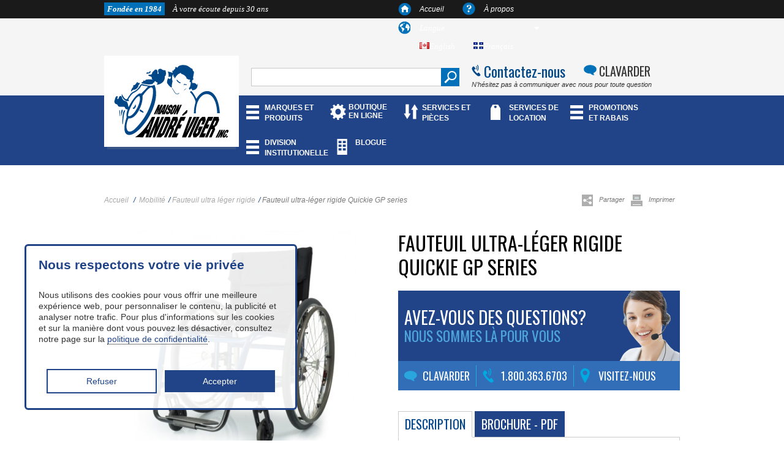

--- FILE ---
content_type: text/html; charset=utf-8
request_url: https://andreviger.com/fr/fauteuil-ultra-leger-rigide/911-fauteuil-ultra-leger-rigide-quickie-gp-series.html
body_size: 13180
content:
<!DOCTYPE html>
<!--[if lt IE 7]> <html class="no-js lt-ie9 lt-ie8 lt-ie7 " lang="fr"> <![endif]-->
<!--[if IE 7]><html class="no-js lt-ie9 lt-ie8 ie7" lang="fr"> <![endif]-->
<!--[if IE 8]><html class="no-js lt-ie9 ie8" lang="fr"> <![endif]-->
<!--[if gt IE 8]> <html class="no-js ie9" lang="fr"> <![endif]-->
<html lang="fr-CA">
	<head>
		<title>Fauteuil ultra-l&eacute;ger rigide Quickie GP | La Maison Andr&eacute; Viger</title>
		<meta name="description" content="Fauteuil ultra-léger rigide Quickie GP Series - Profitez du plein air avec le nouveau fauteuil roulant rigide ultra-léger. Pour en savoir plus, cliquez ici." />


		<meta name="generator" content="PrestaShop" />
		<meta name="robots" content="index,follow" />
		<link rel="icon" type="image/vnd.microsoft.icon" href="/img/favicon.ico?1760043833" />
		<link rel="shortcut icon" type="image/x-icon" href="/img/favicon.ico?1760043833" />
		<script type="text/javascript">
			var baseDir = 'https://andreviger.com/';
			var baseUri = 'https://andreviger.com/';
			var static_token = '69ee0651e9045929831309d5b6ad3c56';
			var token = '69ee0651e9045929831309d5b6ad3c56';
			var priceDisplayPrecision = 2;
			var priceDisplayMethod = 1;
			var roundMode = 2;
		</script>

        
<script>
  (function(i,s,o,g,r,a,m){i['GoogleAnalyticsObject']=r;i[r]=i[r]||function(){
  (i[r].q=i[r].q||[]).push(arguments)},i[r].l=1*new Date();a=s.createElement(o),
  m=s.getElementsByTagName(o)[0];a.async=1;a.src=g;m.parentNode.insertBefore(a,m)
  })(window,document,'script','//www.google-analytics.com/analytics.js','ga');

  ga('create', 'UA-43426330-1', 'andreviger.com');
  ga('send', 'pageview');

</script>
		
		<link href="/themes/MarketingMedia/css/grid_prestashop.css" rel="stylesheet" type="text/css" media="all" />
		<link href="/themes/MarketingMedia/css/global.css" rel="stylesheet" type="text/css" media="all" />
		<link href="/themes/MarketingMedia/css/product.css" rel="stylesheet" type="text/css" media="all" />
		<link href="/js/jquery/plugins/fancybox/jquery.fancybox.css" rel="stylesheet" type="text/css" media="all" />
		<link href="/modules/blockpermanentlinks/blockpermanentlinks.css" rel="stylesheet" type="text/css" media="all" />
		<link href="/modules/blockviewed/blockviewed.css" rel="stylesheet" type="text/css" media="all" />
		<link href="/modules/blockcontact/blockcontact.css" rel="stylesheet" type="text/css" media="all" />
		<link href="/modules/blockmyaccountfooter/blockmyaccount.css" rel="stylesheet" type="text/css" media="all" />
		<link href="/modules/blocknewproducts/blocknewproducts.css" rel="stylesheet" type="text/css" media="all" />
		<link href="/modules/blockuserinfo/blockuserinfo.css" rel="stylesheet" type="text/css" media="all" />
		<link href="/modules/blocklanguages/blocklanguages.css" rel="stylesheet" type="text/css" media="all" />
		<link href="/modules/blocktags/blocktags.css" rel="stylesheet" type="text/css" media="all" />
		<link href="/js/jquery/plugins/autocomplete/jquery.autocomplete.css" rel="stylesheet" type="text/css" media="all" />
		<link href="/modules/blocksearch/blocksearch.css" rel="stylesheet" type="text/css" media="all" />
		<link href="/modules/homefeatured/homefeatured.css" rel="stylesheet" type="text/css" media="all" />
		<link href="/modules/blocknewsletter/blocknewsletter.css" rel="stylesheet" type="text/css" media="all" />
		<link href="/modules/editorial/editorial.css" rel="stylesheet" type="text/css" media="all" />
		<link href="/modules/mailalerts/mailalerts.css" rel="stylesheet" type="text/css" media="all" />
		<link href="/modules/blocktopmenu/css/superfish-modified.css" rel="stylesheet" type="text/css" media="all" />
	<script src="https://ajax.googleapis.com/ajax/libs/jquery/1.11.3/jquery.min.js"></script>
	<link href="https://andreviger.com/themes/MarketingMedia/css/global.css" rel="stylesheet" type="text/css" media="print">
<link rel="stylesheet" type="text/css" href="//cdn.jsdelivr.net/jquery.slick/1.6.0/slick.css"/>
<script type="text/javascript" src="//cdn.jsdelivr.net/jquery.slick/1.6.0/slick.min.js"></script>
				
												    <!-- test92 -->
					<LINK rel="alternate" hreflang="en-ca" href="https://andreviger.com/en/ultra-light-rigid-wheelchair/911-ultra-light-rigid-wheelchair-quickie-gp-series.html">
																    <!-- test92 -->
					<LINK rel="alternate" hreflang="fr-ca" href="https://andreviger.com/fr/fauteuil-ultra-leger-rigide/911-fauteuil-ultra-leger-rigide-quickie-gp-series.html">
				


<link rel="stylesheet" href="https://maxcdn.bootstrapcdn.com/font-awesome/4.7.0/css/font-awesome.min.css">
<link rel="stylesheet" href="https://cdnjs.cloudflare.com/ajax/libs/font-awesome/5.15.4/css/all.min.css">

		<script type="text/javascript" src="https://andreviger.com/themes/MarketingMedia/cache/6bf5e64f4dde4809b00e73ac9017d117.js"></script>
			
<script type="application/ld+json">
{ 
	"@context" : "http://schema.org",
	"@type" : "Organization",
	"name" : "La Maison André Viger",
	"url" : "http://andreviger.com/",
	"logo" : {
		"@type":"ImageObject",
		"url":"/img/logo.jpg?1760043833"
	}
}
</script>
<script type="application/ld+json">
{
	"@context":"http://schema.org",
	"@type":"WebPage",
	"isPartOf": {
		"@type":"WebSite",
		"url":  "http://andreviger.com/",
		"name": "La Maison André Viger"
    },
	"name": "Fauteuil ultra-léger rigide Quickie GP | La Maison André Viger",
	"url":  "http://andreviger.com/fr/fauteuil-ultra-leger-rigide/911-fauteuil-ultra-leger-rigide-quickie-gp-series.html"
}
</script>

<script type="application/ld+json">
	{	
	"@context": "http://schema.org/",
	"@type": "Product",
	"name": "Fauteuil ultra-léger rigide Quickie GP series",
	"image": "https://andreviger.com/1288-home_default/fauteuil-ultra-leger-rigide-quickie-gp-series.jpg",
	"description": "",
					"offers": {
		"@type": "Offer",
		"priceCurrency": "CAD", 
		"price": "0",
	
		"itemCondition": "http://schema.org/NewCondition",								"seller": {
			"@type": "Organization",
			"name": "La Maison André Viger"
			}
	}
} 

</script><script type="application/ld+json">
{
  "@context": "http://schema.org",
  "@type": "Place",
  "geo": {
    "@type": "GeoCoordinates",
    "latitude": "45.535477",
    "longitude": "-73.611008"
  },
  "hasMap": "https://www.google.ca/maps/place/Maison+Andr%C3%A9+Viger+Inc/@45.5354778,-73.6110081,17z/data=!4m7!1m4!3m3!1s0x4cc9196c71f8f9af:0xe1bb35f8a42b2f90!2sMaison+Andr%C3%A9+Viger+Inc!3b1!3m1!1s0x4cc9196c71f8f9af:0xe1bb35f8a42b2f90?hl=fr",
  "name": "Maison André Viger Inc"
}
</script>
<script type="application/ld+json">
{
  "@context": "http://schema.org",
  "@type": "Place",
  "hasMap": "https://www.google.ca/maps/place/Maison+Andr%C3%A9+Viger/@45.4933867,-73.4820585,17z/data=!3m1!4b1!4m2!3m1!1s0x4cc90522c51c0399:0x2edae029f29d4e1f?hl=fr",
  "geo": {
    "@type": "GeoCoordinates",
    "latitude": "45.4933867",
    "longitude": "-73.482058"
  },
  "name": "Maison André Viger Inc"
}
</script>
<script type="application/ld+json">
{
  "@context": "http://schema.org",
  "@type": "Place",
  "hasMap": "https://www.google.ca/maps/place/619+Boulevard+Wilfrid-Hamel,+Ville+de+Qu%C3%A9bec,+QC+G1M/@46.8150231,-71.2543861,17z/data=!3m1!4b1!4m2!3m1!1s0x4cb89644e9439239:0x4cb880ebce0ec828?hl=fr",
  "geo": {
    "@type": "GeoCoordinates",
    "latitude": "46.8150231",
    "longitude": "-71.2543861"
  },
  "name": "Maison André Viger Inc"
}
</script>
		<script type="application/ld+json">

{
  "@context" : "http://schema.org",
  "@type" : "Organization",
  "url" : "https://andreviger.com",
 "logo" : {
		"@type":"ImageObject",
		"url":"/img/logo.jpg?1760043833"
	},
  "name" : "Maison André Viger",
  "contactPoint" : [{
    "@type" : "ContactPoint",
    "telephone" : "+18003636703",
    "email" : "info@andreviger.qc.ca",
    "contactType" : "customer service"
  }],

  "Address" : [{
    "@type" : "PostalAddress",
    "streetAddress" : "6700 Rue Saint-Denis",
    "addressLocality" : "Montréal",
    "postalCode" : "G1N 2B6",
    "addressRegion" : "QC",
    "addressCountry" : "CA",
    "telephone" : "5142747560"

	},{
    "@type" : "PostalAddress",
    "streetAddress" : "3340 Boulevard Taschereau",
    "addressLocality" : "Longueuil",
    "postalCode" : "J4V2P7",
    "addressRegion" : "QC",
    "addressCountry" : "CA",
    "telephone" : "4504657560"
    },{
    "@type" : "PostalAddress",
    "streetAddress" : "619 Boulevard Wilfrid-Hamel",
    "addressLocality" : "Ville de Québec",
    "postalCode" : "G1M2TA",
    "addressRegion" : "QC",
    "addressCountry" : "CA",
    "telephone" : "4189141213",
    

  }],
      "sameAs" : [
"https://www.facebook.com/mobilite.quadriporteurs.andreviger",
"https://plus.google.com/105131652813537883788/about",
"https://plus.google.com/101206012647450940018/about"

 ]
}
</script>


<!-- Google Tag Manager -->
                  
<script>(function(w,d,s,l,i){w[l]=w[l]||[];w[l].push({'gtm.start':
new Date().getTime(),event:'gtm.js'});var f=d.getElementsByTagName(s)[0],
j=d.createElement(s),dl=l!='dataLayer'?'&l='+l:'';j.async=true;j.src=
'https://www.googletagmanager.com/gtm.js?id='+i+dl;f.parentNode.insertBefore(j,f);
})(window,document,'script','dataLayer','GTM-WFPFNSM');</script>

<!-- End Google Tag Manager -->


	</head>

	<body id="product" class="product">
	
	<!-- Google Tag Manager (noscript) -->
<noscript><iframe src="https://www.googletagmanager.com/ns.html?id=GTM-WFPFNSM"
height="0" width="0" style="display:none;visibility:hidden"></iframe></noscript>
<!-- End Google Tag Manager (noscript) -->
	
					<div id="blackbar">
	<div class="container_16">
		<div id="topmenu" class="grid_16">
			<h1 class="grid_7 alpha"><span>Fondée en 1984</span> À votre écoute depuis 30 ans</h1>
		<div class="grid_8 push_1">
			<ul id="languagemenu">
				<li class="item_1"><span></span><a href="/index.php">Accueil</a></li>
				<li class="item_2"><span></span><a href="https://andreviger.com/fr/content/4-about-us">À propos</a></li>
				<!-- <li class="item_3"><span></span><a href="/contact-form.php">Contact </a></li> -->
				<li class="item_4"><span></span>
					<!-- Block languages module -->
										<div id="languages_block_top">
						<div id="countries">Langue
						
					
							<ul id="first-languages" class="countries_ul">
															<li >
																																				<a href="https://andreviger.com/en/ultra-light-rigid-wheelchair/911-ultra-light-rigid-wheelchair-quickie-gp-series.html" title="English">
																											<img src="https://andreviger.com/img/l/1.jpg" alt="English" width="16" height="11" />English
																	</a>
																</li>
															<li class="selected_language">
																		<img src="https://andreviger.com/img/l/2.jpg" alt="Français" width="16" height="11" />Français
																</li>
														</ul>
						</div>
					</div>
				</li>
				
			
			</ul>
		</div>
		</div>
	</div>
</div>


<script type="text/javascript">
$(document).ready(function () {
	$("#countries").mouseover(function(){
		$(this).addClass("countries_hover");
		$(".countries_ul").addClass("countries_ul_hover");
	});
	$("#countries").mouseout(function(){
		$(this).removeClass("countries_hover");
		$(".countries_ul").removeClass("countries_ul_hover");
	});

});
</script>
<!-- /Block languages module -->
<!-- block seach mobile -->

<!-- Block search module TOP -->
			<div id="gray">
<div class="container_16">
					<div class="grid_16">
						<div class="logo"><a href="/"></a></div>

							<div id="search" class="grid_6">
								<div>
									<form method="get" action="https://andreviger.com/fr/search" id="searchboxViger">
										<p class="block_content">

											<input type="hidden" name="orderby" value="position" />
											<input type="hidden" name="controller" value="search" />
											<input type="hidden" name="orderway" value="desc" />
											<input class="search_query" type="text" id="search_query_block" name="search_query" value="" />
											<input type="image" class="searchbut" src="/themes/MarketingMedia/css/img/search.png" alt="Search"/>
										</p>
									</form>
								</div>
						</div>
							<div class="contactline grid_6 omega">
								<div class="contact1"><a href="/index.php?controller=contact">Contactez-nous</a></div>
								<div class="contact2"><a href="https://m.me/mobilite.quadriporteurs.andreviger" target="blank">CLAVARDER</a></div>
							</div>
							<div class="contactline grid_6 omega">

								<div class="contact3">N’hésitez pas à communiquer avec nous pour toute question</div>
							</div>
						</div></div> </div>


<!-- /Block search module TOP -->
<div id="bluebar">
	<div class="container_16">
					<div id="mainmenu" class="grid_12 push_4">
						<ul class="">
						<li><a href="/fr/116-marques-et-produits">MARQUES ET PRODUITS</a></li>
<li><a href="https://andreviger.com/fr/146-explorez-la-boutique-en-ligne">BOUTIQUE EN LIGNE</a></li>
<li><a href="/fr/content/12-services-et-pieces">SERVICES ET PIÈCES</a></li>
<li><a href="/fr/80-rental">SERVICES DE LOCATION</a></li>
<li><a href="/fr/119-promotion-et-rabais">PROMOTIONS ET RABAIS</a></li>
<li><a href="/fr/content/11-division-institutionnelle">DIVISION INSTITUTIONELLE</a></li>
<li><a href="/fr/content/979-blogue">BLOGUE</a></li>

												</ul>
					</div>
					</div>
				</div>
	<!-- Menu -->


	<!--/ Menu -->



			<!-- Header -->


<style>
    #mainmenu{
        width: calc(100% - 60px) !important;
    }
    #mainmenu ul li:last-child{
        max-width: 60px;
    }
    
    @media all and (max-width: 1340px){
        #mainmenu{
            max-width: 722px;
        }
    }
    
</style>




<div id="boxcontent" >
	<div class="container_16">





				<!-- Center -->

	<div id="cookie-banner">
    <style>
        #cookie-banner {
    width: 400px !important;
    position: fixed;
    bottom: 50px;
    left: 40px;
    height:auto;
    background-color: #ffffffe8;
    padding: 20px;
    text-align: center;
    border: 2.5px solid #204487;
    border-radius: 6px;
    display: relative; 
    z-index:99999;
    flex-direction: column;
    align-items: left;
}

#cookie-banner h2 {
    font-size: 21px;
    color: #204487;
    margin-bottom: 10px;
    text-align:left;
    line-height: 1;
}

#cookie-banner p {
    font-size: 14px;
    color: #333;
    margin-bottom: 20px;
     text-align:left;
     line-height:1.3;
}

#cookie-banner button {
    background-color: #204487;
    color: #fff;
    border: none;
    padding: 10px 20px;
    font-size: 14px;
    cursor: pointer;
    margin: 5px; 
     width:45%;
}

#cookie-banner button:hover {
    background-color: #fff;
    color:#204487 !important;
    border:#204487 solid 2px;
}
#cookie-banner .btncls {
    background-color: #fff ;
    color: #204487;
    border:#204487 solid 2px;
    padding: 10px 20px;
    font-size: 14px;
    cursor: pointer;
    margin: 5px; 
    width:45%;
}

#cookie-banner .btncls:hover {
    background-color: #204487;
    color:#fff !important;
    border:none;
}

#cookie-banner a {
    text-decoration: none;
    color: #204487;
    border-bottom: 1px dotted #000; 
}
    </style>
          
      <h2 class="cookies__titulo">Nous respectons votre vie privée</h2>
     <p class="cookies__texto">Nous utilisons des cookies pour vous offrir une meilleure expérience web, pour personnaliser le contenu, la publicité et analyser notre trafic. Pour plus d'informations sur les cookies et sur la manière dont vous pouvez les désactiver, consultez notre page sur la <a href="https://andreviger.com/fr/content/988-politique-de-confidentialite">politique de confidentialité</a>.</p>
     <div class="cookies__botones"><button class=" btncls cookies__boton cookies__boton--no">Refuser</button>
     <button class="cookies__boton cookies__boton--si">Accepter</button></div>
      </div>
<div id="nuevosScripts"></div>

<script defer>
let cookies = () => {
    const urlsScriptsCookies = ['https://www.googletagmanager.com'];

    function contenidoScriptsCookies () {
        
    }

    const cookieBanner = document.querySelector('#cookie-banner');
    const cookieSi = document.querySelector('.cookies__boton--si');
    const cookieNo = document.querySelector('.cookies__boton--no');
    const nuevosScripts = document.querySelector('#nuevosScripts');

    function ocultarCookie() {
        cookieBanner.remove();
    }

    function aceptarCookies() {
        ocultarCookie();
        localStorage.setItem('cookie', true);
        ejecutarSiAcepta();
    }

    function denegarCookies() {
        ocultarCookie();
        localStorage.setItem('cookie', false);
    }

    function ejecutarSiAcepta() {
        urlsScriptsCookies.forEach((url) => {
            const nuevoScript = document.createElement('script');
            nuevoScript.setAttribute('src', url);
            nuevosScripts.appendChild(nuevoScript);
        });
        contenidoScriptsCookies();
    }
    function mostrarBanner() {if (localStorage.getItem('cookie') !== 'true') {cookieBanner.style.display = 'block';}}
    mostrarBanner();
    function iniciar() {
        if (localStorage.getItem('cookie') !== null) {
            if(localStorage.getItem('cookie') === 'true') {
                aceptarCookies();
            } else {
                denegarCookies();
            }
        }
    }

    cookieSi.addEventListener('click', aceptarCookies, false);
    cookieNo.addEventListener('click', denegarCookies, false);

    return {
        iniciar: iniciar
    };
};

cookies().iniciar();
</script>



<script type="text/javascript">
    $(function() {
       $('a[href*="#"]:not([href="#"])').click(function() {
         if (location.pathname.replace(/^\//,'') == this.pathname.replace(/^\//,'') && location.hostname == this.hostname) {
           var target = $(this.hash);
           target = target.length ? target : $('[name=' + this.hash.slice(1) +']');
           if (target.length) {
             $('html, body').animate({
               scrollTop: target.offset().top
             }, 1000);
             return false;
           }
         }
       });
     });
</script>
<script type="text/javascript">
// <![CDATA[

// PrestaShop internal settings
var currencySign = 'CAD$';
var currencyRate = '1';
var currencyFormat = '1';
var currencyBlank = '0';
var taxRate = 0;
var jqZoomEnabled = false;

//JS Hook
var oosHookJsCodeFunctions = new Array();

// Parameters
var id_product = '911';
var productHasAttributes = false;
var quantitiesDisplayAllowed = true;
var quantityAvailable = 0;
var allowBuyWhenOutOfStock = false;
var availableNowValue = '';
var availableLaterValue = '';
var productPriceTaxExcluded = 0 - 0.000000;
var productBasePriceTaxExcluded = 0.000000 - 0.000000;

var reduction_percent = 0;
var reduction_price = 0;
var specific_price = 0;
var product_specific_price = new Array();
var specific_currency = false;
var group_reduction = '1';
var default_eco_tax = 0.000000;
var ecotaxTax_rate = 0;
var currentDate = '2026-01-22 12:51:45';
var maxQuantityToAllowDisplayOfLastQuantityMessage = 3;
var noTaxForThisProduct = true;
var displayPrice = 1;
var productReference = '';
var productAvailableForOrder = '0';
var productShowPrice = '0';
var productUnitPriceRatio = '0.000000';
var idDefaultImage = 1288;
var stock_management = 1;
		

var productPriceWithoutReduction = '0';
var productPrice = '0';

// Customizable field
var img_ps_dir = 'https://andreviger.com/img/';
var customizationFields = new Array();
		customizationFields[0] = new Array();
	customizationFields[0][0] = 'img0';
	customizationFields[0][1] = 0;

// Images
var img_prod_dir = 'https://andreviger.com/img/p/';
var combinationImages = new Array();


combinationImages[0] = new Array();
			combinationImages[0][0] = 1288;
			combinationImages[0][1] = 1289;
			combinationImages[0][2] = 1290;
	
// Translations
var doesntExist = 'Ce produit n\'existe pas dans cette déclinaison. Vous pouvez néanmoins en sélectionner une autre.';
var doesntExistNoMore = 'Ce produit n\'est plus en stock';
var doesntExistNoMoreBut = 'avec ces options mais reste disponible avec d\'autres options';
var uploading_in_progress = 'Envoi en cours, veuillez patienter...';
var fieldRequired = 'Veuillez remplir tous les champs, puis enregistrer votre personnalisation';


	// Combinations attributes informations
	var attributesCombinations = new Array();
	//]]>
</script>


<!-- Breadcrumb -->
<div class="breadcrumb grid_13 alpha"> 
<!-- https://andreviger.com/ -->
	<!--a href="http://andreviger.com/" title="retour &agrave; Accueil">Accueil</a-->
		    <a href="https://andreviger.com/fr/" title="retour &agrave; Accueil">Accueil</a>
				<span class="navigation-pipe" >/</span>
					<a href="https://andreviger.com/fr/100-mobilite" title="Mobilit&eacute;">Mobilit&eacute;</a><span class="navigation-pipe">/</span><a href="https://andreviger.com/fr/106-fauteuil-ultra-leger-rigide" title="Fauteuil ultra l&eacute;ger rigide">Fauteuil ultra l&eacute;ger rigide</a><span class="navigation-pipe">/</span>Fauteuil ultra-léger rigide Quickie GP series
			</div>
<div class="addthis grid_3 omega">
	<!-- AddThis Button BEGIN -->
<div class="addthis_toolbox addthis_default_style addthis_32x32_style">
<a class="addthis_button_compact"><img src="/themes/MarketingMedia/css/img/sharethis.jpg" alt="">Partager</a>
<a class="addthis_button_print"><img src="/themes/MarketingMedia/css/img/printthis.jpg" alt="">Imprimer</a>

</div>

<script type="text/javascript" src="//s7.addthis.com/js/300/addthis_widget.js#pubid=ra-506e4520091b6bc2"></script>

<!-- AddThis Button END -->

</div>
<!-- /Breadcrumb -->
 
<span itemscope itemtype="http://schema.org/Product">
	<span itemprop="brand" style="display:none"></span>
	<span itemprop="itemCondition" style="display:none">new</span>
<div id="primary_block" class="clearfix">

	
	
	<!-- right infos-->
	<div id="pb-right-column" class="grid_8">
		<!-- product img-->
		<div id="image-block">
					<span id="view_full_size">
				<img itemprop="image" src="https://andreviger.com/1288-large_default/fauteuil-ultra-leger-rigide-quickie-gp-series.jpg" title="Fauteuil ultra-l&eacute;ger rigide Quickie GP series" alt="Fauteuil ultra-l&eacute;ger rigide Quickie GP series" id="bigpic" width="460" height="375"/>

			</span>
				</div>
				<!-- thumbnails -->
		<div class="gallery">
			<div class="galicon">GALERIE</div>
			<div class="zoomicon">Agrandir l&#039;image avec la souris</div>
			<div class="clear"></div>
		</div>
		<div id="views_block" class="clearfix ">

		<div id="thumbs_list">
			<ul id="thumbs_list_frame">
																																	<li id="thumbnail_1288">
						<a href="https://andreviger.com/1288-thickbox_default/fauteuil-ultra-leger-rigide-quickie-gp-series.jpg" rel="other-views" class="thickbox shown" title="Fauteuil ultra-l&eacute;ger rigide Quickie GP series">
							<img id="thumb_1288" src="https://andreviger.com/1288-medium_default/fauteuil-ultra-leger-rigide-quickie-gp-series.jpg" alt="Fauteuil ultra-l&eacute;ger rigide Quickie GP series" title="Fauteuil ultra-l&eacute;ger rigide Quickie GP series" height="80" width="80" />
						</a>
					</li>
																														<li id="thumbnail_1289">
						<a href="https://andreviger.com/1289-thickbox_default/fauteuil-ultra-leger-rigide-quickie-gp-series.jpg" rel="other-views" class="thickbox" title="Fauteuil ultra-l&eacute;ger rigide Quickie GP series">
							<img id="thumb_1289" src="https://andreviger.com/1289-medium_default/fauteuil-ultra-leger-rigide-quickie-gp-series.jpg" alt="Fauteuil ultra-l&eacute;ger rigide Quickie GP series" title="Fauteuil ultra-l&eacute;ger rigide Quickie GP series" height="80" width="80" />
						</a>
					</li>
																														<li id="thumbnail_1290">
						<a href="https://andreviger.com/1290-thickbox_default/fauteuil-ultra-leger-rigide-quickie-gp-series.jpg" rel="other-views" class="thickbox" title="Fauteuil ultra-l&eacute;ger rigide Quickie GP series">
							<img id="thumb_1290" src="https://andreviger.com/1290-medium_default/fauteuil-ultra-leger-rigide-quickie-gp-series.jpg" alt="Fauteuil ultra-l&eacute;ger rigide Quickie GP series" title="Fauteuil ultra-l&eacute;ger rigide Quickie GP series" height="80" width="80" />
						</a>
					</li>
										</ul>
		</div>

		</div>
				<p class="resetimg clear"><span id="wrapResetImages" style="display: none;"><img src="https://andreviger.com/themes/MarketingMedia/img/icon/cancel_11x13.gif" alt="Annul&eacute;" width="11" height="13"/> <a id="resetImages" href="https://andreviger.com/fr/fauteuil-ultra-leger-rigide/911-fauteuil-ultra-leger-rigide-quickie-gp-series.html" onclick="$('span#wrapResetImages').hide('slow');return (false);">Afficher toutes les images</a></span></p>		<!-- usefull links-->
								 		 		 		 		 		 		 		 		 		 		 		 		 		 		 		 		 		 		 		 		 		 	</div>

	<!-- left infos-->

	<div id="pb-left-column" class="grid_8">
		<h1  itemprop="name">Fauteuil ultra-l&eacute;ger rigide Quickie GP series</h1>
		<!--<div class="reviews ">
			<div class="value"></div>
			<div class="writeone"><a href="#">&Eacute;crire un commentaire</a></div>
		</div>-->
		<div class="content_prices  clearfix">
			<!-- prices -->
						            			<div class="clear"></div>
		</div>
		<div class="question">
			<div class="main">
				<h2>AVEZ-VOUS DES QUESTIONS?<br> <span>NOUS SOMMES L&Agrave; POUR VOUS </span> </h2>

			</div>
			<div class="contactbanner">
				<div class="item1"><span></span> CLAVARDER</div>
				<div class="item2"><span></span><a href="/contact-form.php">1.800.363.6703</a></div>
				<div class="item3"><span></span><a href="/contact-form.php">VISITEZ-NOUS</a></div>
			</div>
		</div>
<img src="" alt="">
				<div id="short_description_block">
<div id="tab-container" class="tab-container">
	<ul class="etabs">
			<li class="tab"><a id="" href="#Tabs1">DESCRIPTION</a></li>						<li class="tab"><a id="" href="#Tabs3">Brochure - PDF</a></li>		</ul>

		<!-- full description -->		<div id="Tabs1" class="thetab ">
		<div class="shortext" itemprop="description">

				<p>Profitez de l'extérieur avec le tout nouveau fauteuil roulant rigide ultra-léger Quickie GP Series!<br />L'un des premiers fauteuils roulants à cadre rigide ultra léger créé il y a plus de 25 ans, le Quickie® GP™ est un fauteuil roulant rigide ultra-léger et original. Après avoir fait l'expérience de sa durabilité et de sa qualité de roulement confortable, vous comprendrez pourquoi une fois que vous aurez choisi un GP, vous n'aurez plus jamais besoin d'un autre fauteuil roulant manuel.</p>
<p>Le cadre rigide ultime<br />Avec plus de 25 ans d'utilisation loyale, le cadre de boîte fabriqué à la main du GP a résisté à l'épreuve du temps. Sa construction d'une seule pièce dépasse la norme de qualité supérieure de Quickie et offre une sensation de rigidité inégalée.</p>
<p>Options du cadre avant (Tapered &amp; Swing-Away)<br />Les multiples options et angles du cadre avant du GP vous donnent le positionnement dont vous avez besoin sans avoir à sacrifier un cadre rigide. Choisissez entre le GPV standard, le GPV conique pour une maniabilité accrue, ou le GP Swing-Away pour des transferts faciles et l'option de relever les repose-jambes.</p>
<p>Performance sportive<br />Le GP n'est pas seulement un fauteuil roulant de tous les jours - il vous donnera un avantage dans votre prochain match de basketball ou de tennis. Le cadre avant GPV conique, les roues Quickie Performance en option et jusqu'à 12° de carrossage des roues assurent une maniabilité exceptionnelle sur et hors terrain.</p>
<p>CARACTÉRISTIQUES TECHNIQUES<br />Style de cadre Rigide<br />Poids du fauteuil roulant GP : 23.75 lbs. <br />GPV : 23.6 lbs.<br />Matériau du cadre Aluminium<br />Poids de l'utilisateur Capacité 250 lbs.<br />Agréé pour le transport en commun Non<br />Dimensions d'expédition 31" L x 24" H x 24" L<br />Poids moyen d'expédition 50 lbs.<br /> <br />MESURES DU CADRE ET DES CARACTÉRISTIQUES<br />Largeurs d'assise 12" à 22<br />Profondeur d'assise GP : 12" à 18". <br />GPV : 12 à 22 pouces<br />Angle d'image 60°, 70°, 75°, 80°.<br />Hauteur des sièges avant au plancher 15.5 " à 23 po<br />Hauteur des sièges arrière de 14,5 po à 20,5 po (14,5 po à 20,5 po)<br />Réglage de la longueur de la jambe s.o.<br />Hauteur du dossier 8" à 20<br />Réglage de l'angle du dossier Plage de réglage -4° à 8°.<br />Cambrure de 0° à 11°.<br />Réglage du centre de gravité (COG) de 0,5 po à 3,5 po<br />Plage d'inclinaison s.o. s.o.</p>




		</div>
						<p class="showextratextcont"><a href="#" class="showextratext">Plus information &gt;</a></p>
			</div>	<script>
$(".showextratext").click(function() {
  $(".shortext").addClass('extratext');
});
	</script>
	
	<div id="Tabs3" class="thetab">
		<ul id="idTab9" class="bullet">
					<li><a href="https://andreviger.com/fr/index.php?controller=attachment&amp;id_attachment=101">Brochure Quickie GP Series</a><br /></li>
					<li><a href="https://andreviger.com/fr/index.php?controller=attachment&amp;id_attachment=102">Brochure Quickie GP Series</a><br /></li>
				</ul>
	</div>
</div>

	
<script>$('#tab-container').easytabs();</script>
	

					</div>
		


			</div>
</div>
<div class="prodfeatures">
	<a href="/content/12-services-et-pieces"><div class="grid_5 item1 dark"><div>INSTALLATION ET SERVICE DE MAINTENANCE</div></div></a>
	<a href="/contact-form.php"><div class="grid_5 item2"><div>SERVICE DE LIVRAISON FLEXIBLE</div></div></a>
	<a href="/contact-form.php"><div class="grid_5 item3 dark"><div>OPTIONS DE FINANCEMENT</div></div></a>
	<!--a href="/80-services-de-location"><div class="grid_4 item4"><div>SERVICE DE LOCATION</div></div></a-->
</div>


<div class="clearfix blockproductscategory grid_16">
	<h2 class="productscategory_h2">AUTRES SUGGESTIONS</h2>
	<div id="productscategory">
	<a id="productscategory_scroll_left" title="Précédent" href="javascript:{}">Précédent</a>	<div id="">
		<ul  style="width: 963px" id="productscategory_list">
						<li class="grid_4 producto">
			<div class="">
				<div class="prodimag">
                    <a href="" class="product_img_link" title="">
                        <img src="https://andreviger.com/155-home_default/fauteuil-panthera-x.jpg" alt="Fauteuil Panthera X" />

      
                    </a>
                </div>
				<div class="prodname">
                    <h3><a href="https://andreviger.com/fr/fauteuil-ultra-leger-rigide/112-fauteuil-panthera-x.html" title="Fauteuil Panthera X">Fauteuil Panthera X</a></h3>
                </div>
                <div class="prodhover"><a href="https://andreviger.com/fr/fauteuil-ultra-leger-rigide/112-fauteuil-panthera-x.html" title="">Plus d'information</a></div>


                                fauteuil-ultra-leger-rigide
				<div class="prodprice">
                	                </div>
                
			</div>
			
		</li>
						<li class="grid_4 producto">
			<div class="">
				<div class="prodimag">
                    <a href="" class="product_img_link" title="">
                        <img src="https://andreviger.com/152-home_default/fauteuil-panthera-s2.jpg" alt="Fauteuil Panthera S2" />

      
                    </a>
                </div>
				<div class="prodname">
                    <h3><a href="https://andreviger.com/fr/fauteuil-ultra-leger-rigide/109-fauteuil-panthera-s2.html" title="Fauteuil Panthera S2">Fauteuil Panthera S2</a></h3>
                </div>
                <div class="prodhover"><a href="https://andreviger.com/fr/fauteuil-ultra-leger-rigide/109-fauteuil-panthera-s2.html" title="">Plus d'information</a></div>


                                fauteuil-ultra-leger-rigide
				<div class="prodprice">
                	                </div>
                
			</div>
			
		</li>
						<li class="grid_4 producto">
			<div class="">
				<div class="prodimag">
                    <a href="" class="product_img_link" title="">
                        <img src="https://andreviger.com/156-home_default/fauteuil-ultra-leger-en-aluminium-quickie-gt.jpg" alt="Fauteuil Ultra-Léger en aluminium QUICKIE GT" />

      
                    </a>
                </div>
				<div class="prodname">
                    <h3><a href="https://andreviger.com/fr/fauteuil-ultra-leger-rigide/113-fauteuil-ultra-leger-en-aluminium-quickie-gt.html" title="Fauteuil Ultra-Léger en aluminium QUICKIE GT">Fauteuil Ultra-L&eacute;ger en aluminium QUICKIE GT</a></h3>
                </div>
                <div class="prodhover"><a href="https://andreviger.com/fr/fauteuil-ultra-leger-rigide/113-fauteuil-ultra-leger-en-aluminium-quickie-gt.html" title="">Plus d'information</a></div>


                                fauteuil-ultra-leger-rigide
				<div class="prodprice">
                	                </div>
                
			</div>
			
		</li>
						<li class="grid_4 producto">
			<div class="">
				<div class="prodimag">
                    <a href="" class="product_img_link" title="">
                        <img src="https://andreviger.com/166-home_default/fauteuil-tout-terrain-crossfire-all-terrain.jpg" alt="Fauteuil Tout-Terrain CROSSFIRE ALL TERRAIN" />

      
                    </a>
                </div>
				<div class="prodname">
                    <h3><a href="https://andreviger.com/fr/fauteuil-ultra-leger-rigide/123-fauteuil-tout-terrain-crossfire-all-terrain.html" title="Fauteuil Tout-Terrain CROSSFIRE ALL TERRAIN">Fauteuil Tout-Terrain CROSSFIRE ALL TERRAIN</a></h3>
                </div>
                <div class="prodhover"><a href="https://andreviger.com/fr/fauteuil-ultra-leger-rigide/123-fauteuil-tout-terrain-crossfire-all-terrain.html" title="">Plus d'information</a></div>


                                fauteuil-ultra-leger-rigide
				<div class="prodprice">
                	                </div>
                
			</div>
			
		</li>
						<li class="grid_4 producto">
			<div class="">
				<div class="prodimag">
                    <a href="" class="product_img_link" title="">
                        <img src="https://andreviger.com/169-home_default/fauteuil-roulant-elevation.jpg" alt="Fauteuil roulant ELEVATION" />

      
                    </a>
                </div>
				<div class="prodname">
                    <h3><a href="https://andreviger.com/fr/fauteuil-ultra-leger-rigide/126-fauteuil-roulant-elevation.html" title="Fauteuil roulant ELEVATION">Fauteuil roulant ELEVATION</a></h3>
                </div>
                <div class="prodhover"><a href="https://andreviger.com/fr/fauteuil-ultra-leger-rigide/126-fauteuil-roulant-elevation.html" title="">Plus d'information</a></div>


                                fauteuil-ultra-leger-rigide
				<div class="prodprice">
                	                </div>
                
			</div>
			
		</li>
						<li class="grid_4 producto">
			<div class="">
				<div class="prodimag">
                    <a href="" class="product_img_link" title="">
                        <img src="https://andreviger.com/200-home_default/fauteuil-ultra-leger-crossfire-t6-aluminium.jpg" alt="Fauteuil ultra léger CROSSFIRE T6 Aluminium" />

      
                    </a>
                </div>
				<div class="prodname">
                    <h3><a href="https://andreviger.com/fr/fauteuil-ultra-leger-rigide/157-fauteuil-ultra-leger-crossfire-t6-aluminium.html" title="Fauteuil ultra léger CROSSFIRE T6 Aluminium">Fauteuil ultra l&eacute;ger CROSSFIRE T6 Aluminium</a></h3>
                </div>
                <div class="prodhover"><a href="https://andreviger.com/fr/fauteuil-ultra-leger-rigide/157-fauteuil-ultra-leger-crossfire-t6-aluminium.html" title="">Plus d'information</a></div>


                                fauteuil-ultra-leger-rigide
				<div class="prodprice">
                	                </div>
                
			</div>
			
		</li>
						<li class="grid_4 producto">
			<div class="">
				<div class="prodimag">
                    <a href="" class="product_img_link" title="">
                        <img src="https://andreviger.com/1014-home_default/fauteuil-roulant-rigide-ultra-leger-apex-motion-composites.jpg" alt="Fauteuil roulant rigide ultra-léger Apex Motion Composites" />

      
                    </a>
                </div>
				<div class="prodname">
                    <h3><a href="https://andreviger.com/fr/fauteuil-ultra-leger-rigide/776-fauteuil-roulant-rigide-ultra-leger-apex-motion-composites.html" title="Fauteuil roulant rigide ultra-léger Apex Motion Composites">Fauteuil roulant rigide ultra-l&eacute;ger Apex Motion Composites</a></h3>
                </div>
                <div class="prodhover"><a href="https://andreviger.com/fr/fauteuil-ultra-leger-rigide/776-fauteuil-roulant-rigide-ultra-leger-apex-motion-composites.html" title="">Plus d'information</a></div>


                                fauteuil-ultra-leger-rigide
				<div class="prodprice">
                	                </div>
                
			</div>
			
		</li>
						<li class="grid_4 producto">
			<div class="">
				<div class="prodimag">
                    <a href="" class="product_img_link" title="">
                        <img src="https://andreviger.com/144-home_default/fauteuil-roulant-sunrise-medical-eit3-quickie-ti-titanium.jpg" alt="Fauteuil Roulant - Sunrise Medical EIT3 Quickie Ti Titanium" />

      
                    </a>
                </div>
				<div class="prodname">
                    <h3><a href="https://andreviger.com/fr/fauteuil-ultra-leger-rigide/101-fauteuil-roulant-sunrise-medical-eit3-quickie-ti-titanium.html" title="Fauteuil Roulant - Sunrise Medical EIT3 Quickie Ti Titanium">Fauteuil Roulant - Sunrise Medical EIT3 Quickie Ti Titanium</a></h3>
                </div>
                <div class="prodhover"><a href="https://andreviger.com/fr/fauteuil-ultra-leger-rigide/101-fauteuil-roulant-sunrise-medical-eit3-quickie-ti-titanium.html" title="">Plus d'information</a></div>


                                fauteuil-ultra-leger-rigide
				<div class="prodprice">
                	                </div>
                
			</div>
			
		</li>
						<li class="grid_4 producto">
			<div class="">
				<div class="prodimag">
                    <a href="" class="product_img_link" title="">
                        <img src="https://andreviger.com/1282-home_default/fauteuil-roulant-rigide-ultra-leger-quickie-7-series.jpg" alt="Fauteuil roulant rigide ultra-léger Quickie 7 Series" />

      
                    </a>
                </div>
				<div class="prodname">
                    <h3><a href="https://andreviger.com/fr/fauteuil-ultra-leger-rigide/909-fauteuil-roulant-rigide-ultra-leger-quickie-7-series.html" title="Fauteuil roulant rigide ultra-léger Quickie 7 Series">Fauteuil roulant rigide ultra-l&eacute;ger Quickie 7 Series</a></h3>
                </div>
                <div class="prodhover"><a href="https://andreviger.com/fr/fauteuil-ultra-leger-rigide/909-fauteuil-roulant-rigide-ultra-leger-quickie-7-series.html" title="">Plus d'information</a></div>


                                fauteuil-ultra-leger-rigide
				<div class="prodprice">
                	                </div>
                
			</div>
			
		</li>
					</ul>
	</div>
	<a id="productscategory_scroll_right" title="Suivant" href="javascript:{}">Suivant</a>	</div>
	<script type="text/javascript">
		$('#productscategory_list').trigger('goto', [5-3]);
	</script>
</div>

<!-- description and features -->



<div id="short_description_content" class="hidden"></div>


<script>




	$("#short_description_content p:contains(youtube)").each(function(index, value){
     //$("#thumbs_list_frame").append('<li id="video'+index+'" class="video"><img src="/themes/MarketingMedia/css/img/addvideo.jpg" alt=""></li>');
     $("#short_description_content").append('<iframe class="video'+index+'" width="460" height="318" src="'+$(this).text()+'" frameborder="0" allowfullscreen></iframe>');
});

$(".video").click(function() {
  var ida = $(this).attr("id");

  var video = "."+ida;
  $("#view_full_size").html($(video).clone());
});
if ($('#short_description_content p:contains(youtube)').length > 0) {
    // dostuff
    $("#views_block").removeClass("hidden");
    $("#view_full_size img").clone().appendTo("#short_description_content");
    $("#thumbs_list li:nth-child(1)").click(function() {
  	$("#view_full_size").html($("#short_description_content img").clone());
});
}
</script>

</span>
<span itemscope itemtype="http://schema.org/Offer">
			<span itemprop="availability" style="display:none"></span>
		</span>
        

<!-- Right -->







<!-- Footer -->


</div></div>



<div id="footer" >   
    <div id="newslettercont">
        <div class="container_16">
            <div class="grid_16">

                    
<!-- Block Newsletter module-->

<div id="newsletter_block_left" class="">
   
    <div class="block_content">
  
        <form action="https://andreviger.com/fr/?back=thanks" method="post">
            
         <p>
    INFOLETTRE 
                <input class="inputNew" id="newsletter-input" type="text" name="email" size="18" value="votre@courriel.com" />
                <input type="submit" value="ok" class="newsletterbut" name="submitNewsletter" />
                <input type="hidden" name="action" value="0" />
            </p>
                    </form>
    </div>
</div>
<!-- /Block Newsletter module-->

<script type="text/javascript">
    var placeholder = "votre@courriel.com";
    
        $(document).ready(function() {
            $('#newsletter-input').on({
                focus: function() {
                    if ($(this).val() == placeholder) {
                        $(this).val('');
                    }
                },
                blur: function() {
                    if ($(this).val() == '') {
                        $(this).val(placeholder);
                    }
                }
            });
        });
    
</script>

                <div class="social">
                    <h4>SUIVEZ-NOUS</h4>
                    <ul>
                        <li class="item1"><a href="https://www.facebook.com/mobilite.quadriporteurs.andreviger" target="_blank"></a></li>
                        <li class="item2"><a href="http://www.youtube.com/maisonandreviger" target="_blank"></a></li>
                    </ul>
                </div>
            </div>
        </div>
    </div>
    <div Id="contactfooter"  >
        <div Class="container_16">
               <!--  <div Class="left-links">
                    <div Class="categories">
                            <h2 Class="title">Cat&eacute;gories</h2>
                            <ul>
                                <li><a Href="/100-mobilite">Mobilit&eacute;</a></li>
                                <li><a Href="/13-incontinence">Orthop&eacute;die</a></li>
                                <li><a Href="/112-orthopedics">P&eacute;diatrie</a></li>
                                <li><a Href="/10-bathroom">Salle de bain</a></li>
                                <li><a Href="/14-rehabilitation">R&eacute;adaptation</a></li>
                                <li><a Href="/9-home-adaptation">Adaptation r&eacute;sidentielle</a></li>
                                <li><a Href="/116-marques-et-produits">Voir plus+</a></li>
                            </ul>
                    </div>
                    <div Class="informations">
                        <h2 Class="title">Informations</h2>
                                                <ul Class="">
                            <li><a Href="/fr/116-marques-et-produits">Marques et produits</a></li>
                            <li><a Href="/fr/content/12-services-et-pieces">Services et pièces</a></li>
                            <li><a Href="/fr/80-rental">Services de location</a></li>
                            <li><a Href="/fr/119-promotion-et-rabais">Promotions et rabais</a></li>
                            <li><a Href="/fr/content/11-division-institutionnelle">Division institutionelle</a></li>
                        <li><a href="/index.php?id_cms=4&amp;controller=cms">À propos</a></li>
                            <li><a href="/contact-form.php">Contact </a></li>
                            <li><a href="/fr/content/955-carrieres">Carrières</a></li>
                        </ul>
                                            </div>
                    <div class="security">
                        <h2 class="title">Paiements s&eacute;curis&eacute;s</h2>
                        <img src="https://andreviger.com/themes/MarketingMedia/img/cards.png" alt="Cards">
                        <span id="siteseal"><script type="text/javascript" src="https://seal.starfieldtech.com/getSeal?sealID=35Lq8ScKb3JuHIRKFO32uRpiO1lMdREZehgrkilVy04H1nkSOcNpvaZn5"></script></span>
                         <a href="#" onclick="window.open('https://www.sitelock.com/verify.php?site=andreviger.com','SiteLock','width=600,height=600,left=160,top=170');" ><img alt="website security" title="SiteLock" src="//shield.sitelock.com/shield/andreviger.com"/></a>
                    </div>
                </div> -->
                <div class="right-stores">
                        <h2 class="title">Informations sur la boutique</h2>
                        <div class="wrapper-ftboutique">
                        <div class="store0">
                            <div class="location">Montr&eacute;al</div>
                                      <!-- <span >Andre Viger Inc. Montreal</span> -->
                                       <div>
                                       <div class="address">5020, rue Wellington<br>Verdun, Qu&eacute;bec<br>H4G 1Y1</div>
                                        
                                       </div>
                                    <div class="link">
                                        <a href="https://www.google.ca/maps/place/Maison+Andre+Viger+Inc/@45.4556873,-73.5674494,15z/data=!4m5!3m4!1s0x0:0x94d4dc8630cb11f6!8m2!3d45.4556873!4d-73.5674494?hl=fr" target="_blank">Voir la carte</a>
                                         
                                    </div>
                                    <div class="number"><a href="tel:514.379.1328">Tel: 514.379.1328</a></div>
                                    <div class="hours">
                                        <div>
                                            <span class="title">HEURES D&#039;OUVERTURE</span>
                                        </div>
                                        <div class="day">
                                                                                    Lundi - Vendredi:<br />
                                            Samedi :<br />
                                            Dimanche :
                                                                                </div>
                                        <div class="hour">
                                                                                            9h00 à 16h
                                                                                         <br />
                                             Ferm&eacute;
                                             <br />
                                            Ferm&eacute;
                                        </div>
                                    </div>
                        </div>
                        <div class="store1">
                            <div class="location">Montr&eacute;al</div>
                                      <!-- <span >Andre Viger Inc. Montreal</span> -->
                                       <div>
                                       <div class="address">8560 Rue St-Hubert, <br> suite 120, Montr&eacute;al, Qu&eacute;bec<br>H2P 1Z7</div>
                                        
                                       </div>
                                    <div class="link">
                                        <a href="https://goo.gl/maps/4MQKoAcN2jT8deNR7?hl=fr" target="_blank">Voir la carte</a>
                                         
                                    </div>
                                    <div class="number"><a href="tel:514.274.7560">Tel: 514.274.7560</a></div>
                                    <div class="number"><a href="tel:1.800.363.6703">Tel: 1.800.363.6703</a></div>
                                    <div class="hours">
                                        <div>
                                            <span class="title">HEURES D&#039;OUVERTURE</span>
                                        </div>
                                        <div class="day">
                                                                                            Lundi - Vendredi:<br />
                                                Samedi :<br />
                                                Dimanche :
                                                                                    </div>
                                        <div class="hour">
                                                                                            8h30 à 17h
                                                                                         <br />
                                            Ferm&eacute; <br />
                                            Ferm&eacute;
                                        </div>
                                    </div>
                        </div>
                        <div class="store2">
                             <div class="location">Rive-Sud de Montr&eacute;al</div>
                                    <div class="address">3340, boulevard Taschereau<br>Greenfield Park, Qu&eacute;bec <br>J4V 2H6</div>
                                    <div class="link">
                                        <a href="https://www.google.ca/maps/place/Maison+André+Viger/@45.4933867,-73.4820585,17z/data=!3m1!4b1!4m2!3m1!1s0x4cc90522c51c0399:0x2edae029f29d4e1f?hl=" target="_blank">Voir la carte</a>
                                        
                                          <a href="https://www.google.ca/maps/@45.49337,-73.479851,3a,75y,255.29h,73.81t/data=!3m5!1e1!3m3!1s79u4dfmIKaQAAAQIt3meoA!2e0!3e2!6m1!1e1?hl=fr" target="_blank">Visite virtuelle</a>
                                         
                                    </div>
                                    <div class="number"><a href="tel:450.465.7560">Tel: 450.465.7560</a></div>
                                     <div class="hours">
                                        <div>
                                            <span class="title">HEURES D&#039;OUVERTURE</span>
                                        </div>
                                        <div class="day">
                                                                                            Lundi - Vendredi:<br />
                                                Samedi :<br />
                                                Dimanche :
                                                                                    </div>
                                        <div class="hour">
                                                                                            8h30 à 17h
                                                                                         <br />
                                            Ferm&eacute;<!--9h &agrave; 17h--> <br />
                                            Ferm&eacute;
                                        </div>
                                    </div>
                        </div>
                        <div class="store3" style="padding-left: 0;">
                             <div class="location">Ville de Qu&eacute;bec</div>
                                    <div class="address">619, boulevard Wilfrid-Hamel<br> Ville de Qu&eacute;bec, Qu&eacute;bec<br> G1M 2T4</div>
                                    <div class="link">
                                        <a href="https://www.google.ca/maps/place/Maison+Andr%C3%A9+Viger-Quebec/@46.814987,-71.2541437,17z/data=!3m1!4b1!4m5!3m4!1s0x4cb89644ea4526d5:0xa0cb9f5064980f9e!8m2!3d46.814987!4d-71.251955?hl=fr" target="_blank">Voir la carte</a>
                                        
                                    </div>
                                    <div class="number"><a href="tel:418.914.1213">Tel: 418.914.1213</a></div>
                                   <div class="number"><a href="tel:1.844.914.1213">Tel: 1.844.914.1213</a></div>
                                    <div class="hours">
                                        <div>
                                            <span class="title">HEURES D&#039;OUVERTURE</span>
                                        </div>
                                        <div class="day">
                                                                                            Lundi - Vendredi:<br />
                                                Samedi :<br />
                                                Dimanche :
                                                                                    </div>
                                        <div class="hour">
                                                                                            9h00 à 17h
                                                                                         <br />
                                            Ferm&eacute; <br />
                                            Ferm&eacute;
                                        </div>
                                    </div>
                        </div>
                        <div class="store4">
                             <div class="location">Trois-Rivi&egrave;res</div>
                                    <div class="address">4910 Boul. des Forges,<br> Trois-Rivi&egrave;res, Qu&eacute;bec<br> G8Y 2Z2</div>
                                    <div class="link">
                                        <a href="https://www.google.ca/maps/place/Maison+Andr%C3%A9+Viger+Inc/@46.3606715,-72.6059409,14z/data=!4m6!3m5!1s0x4cc7c9df1f3b6923:0x390f5ecea7c0d054!8m2!3d46.3615172!4d-72.5918275!16s%2Fg%2F11s2j9dwmh?hl=fr" target="_blank">Voir la carte</a>
                                        
                                    </div>
                                    <div class="number"><a href="tel:+18196949694">Tel (819) 694-9694</a></div>
                                   <div class="number">Fax (819) 376-9111</div>
                                    <div class="hours">
                                        <div>
                                            <span class="title">HEURES D&#039;OUVERTURE</span>
                                        </div>
                                        <div class="day">
                                                                                            Lundi - Vendredi:<br />
                                                Samedi :<br />
                                                Dimanche :
                                                                                    </div>
                                        <div class="hour">
                                                                                            9h00 à 17h
                                                                                         <br />
                                            Ferm&eacute; <br />
                                            Ferm&eacute;
                                        </div>
                                    </div>
                        </div>
                        </div>
                        <div class="contacts">
                            <!-- <div class="phone"><span class="fa fa-phone"></span>  Appelez-nous au: <div class="number">1.800.363.6703</div></div> -->
                            <div class="mail"><span class="fa fa-envelope "></span> <a href="mailto:info@andreviger.qc.ca">info@andreviger.qc.ca</a></div>
                            <div class="mail"><img src="https://andreviger.com/themes/MarketingMedia/img/fbm.png" alt=""><a target="_blank" href="https://m.me/mobilite.quadriporteurs.andreviger">Messenger </a></div>
                        </div>
                </div>
        </div>

</div></div>
<div class="blackfooter">
        <div class="container_16">
<div class="left">&copy; 2026 Tous droits réservés © Maison André Viger - <a href="/sitemap">Sitemap</a></div>
<div class="right" style="display: flex;align-items: center;">
 <a href="https://publissoft.com/" target="_blank">Conception du commerce électronique</a>
  <a href="https://publissoft.com/" target="_blank"><img class="logofoot" src="https://andreviger.com/themes/MarketingMedia/img/logoPublissoft.jpg" alt="Publissoft" style="height: 30px;margin-left: 5px;"></a></div>
        </div>
    </div>
    
    <!-- Google Tag Manager -->
<noscript><iframe src="//www.googletagmanager.com/ns.html?id=GTM-NNNCN2"
height="0" width="0" style="display:none;visibility:hidden"></iframe></noscript>
<script>(function(w,d,s,l,i){w[l]=w[l]||[];w[l].push({'gtm.start':
new Date().getTime(),event:'gtm.js'});var f=d.getElementsByTagName(s)[0],
j=d.createElement(s),dl=l!='dataLayer'?'&l='+l:'';j.async=true;j.src=
'//www.googletagmanager.com/gtm.js?id='+i+dl;f.parentNode.insertBefore(j,f);
})(window,document,'script','dataLayer','GTM-NNNCN2');</script>
<!-- End Google Tag Manager -->
    </body>

</html>
